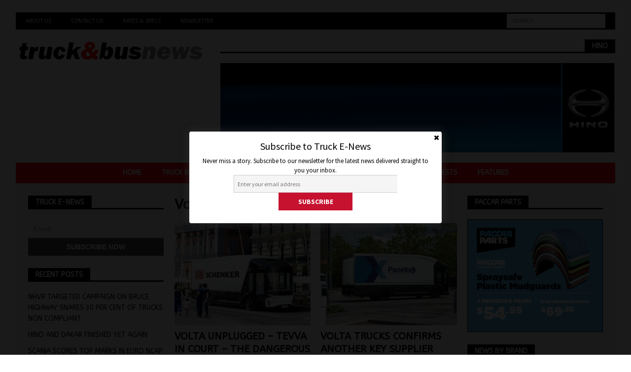

--- FILE ---
content_type: text/html; charset=utf-8
request_url: https://www.google.com/recaptcha/api2/aframe
body_size: 265
content:
<!DOCTYPE HTML><html><head><meta http-equiv="content-type" content="text/html; charset=UTF-8"></head><body><script nonce="_sdGMhn-MaIE7kfBU9FZ5g">/** Anti-fraud and anti-abuse applications only. See google.com/recaptcha */ try{var clients={'sodar':'https://pagead2.googlesyndication.com/pagead/sodar?'};window.addEventListener("message",function(a){try{if(a.source===window.parent){var b=JSON.parse(a.data);var c=clients[b['id']];if(c){var d=document.createElement('img');d.src=c+b['params']+'&rc='+(localStorage.getItem("rc::a")?sessionStorage.getItem("rc::b"):"");window.document.body.appendChild(d);sessionStorage.setItem("rc::e",parseInt(sessionStorage.getItem("rc::e")||0)+1);localStorage.setItem("rc::h",'1769076968802');}}}catch(b){}});window.parent.postMessage("_grecaptcha_ready", "*");}catch(b){}</script></body></html>